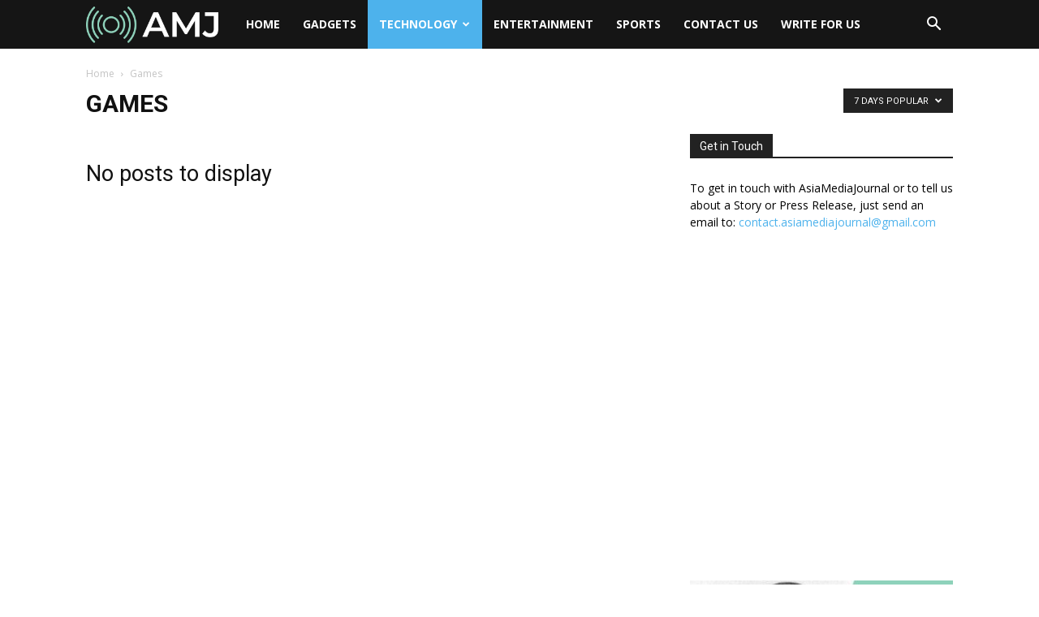

--- FILE ---
content_type: text/html; charset=utf-8
request_url: https://www.google.com/recaptcha/api2/aframe
body_size: 267
content:
<!DOCTYPE HTML><html><head><meta http-equiv="content-type" content="text/html; charset=UTF-8"></head><body><script nonce="Wrk2jknzZEccbbbisWnQ8w">/** Anti-fraud and anti-abuse applications only. See google.com/recaptcha */ try{var clients={'sodar':'https://pagead2.googlesyndication.com/pagead/sodar?'};window.addEventListener("message",function(a){try{if(a.source===window.parent){var b=JSON.parse(a.data);var c=clients[b['id']];if(c){var d=document.createElement('img');d.src=c+b['params']+'&rc='+(localStorage.getItem("rc::a")?sessionStorage.getItem("rc::b"):"");window.document.body.appendChild(d);sessionStorage.setItem("rc::e",parseInt(sessionStorage.getItem("rc::e")||0)+1);localStorage.setItem("rc::h",'1769150595610');}}}catch(b){}});window.parent.postMessage("_grecaptcha_ready", "*");}catch(b){}</script></body></html>